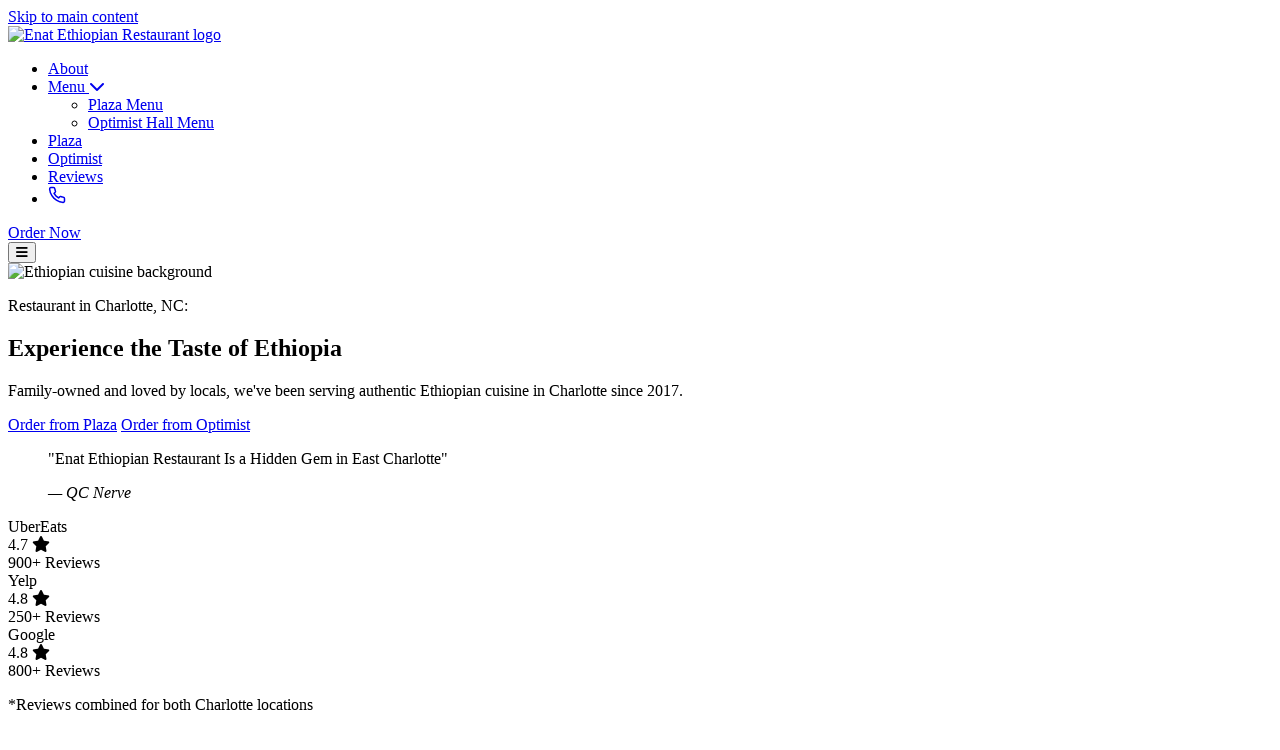

--- FILE ---
content_type: text/html; charset=utf-8
request_url: https://enatethiopianrestaurant.com/
body_size: 12661
content:
<!DOCTYPE html><html lang="en" data-astro-cid-sckkx6r4> <head><meta charset="UTF-8"><meta name="viewport" content="width=device-width, initial-scale=1.0"><title>Home - Enat Ethiopian Restaurant</title><!-- Meta tags --><meta name="description" content="Experience authentic Ethiopian cuisine at Enat Ethiopian Restaurant in Charlotte, NC. Visit our locations at The Plaza and Optimist Hall."><!-- Accessibility and security meta tags --><meta name="color-scheme" content="light dark"><meta http-equiv="X-UA-Compatible" content="IE=edge"><meta name="format-detection" content="telephone=yes"><!-- Open Graph / Social Media Tags --><meta property="og:title" content="Home - Enat Ethiopian Restaurant"><meta property="og:description" content="Experience authentic Ethiopian cuisine at Enat Ethiopian Restaurant in Charlotte, NC. Visit our locations at The Plaza and Optimist Hall."><meta property="og:type" content="website"><meta property="og:url" content="https://enatethiopianrestaurant.com/"><meta property="og:image" content="https://enatethiopianrestaurant.com/img/og-image.jpg"><!-- Twitter Card tags --><meta name="twitter:card" content="summary_large_image"><meta name="twitter:title" content="Home - Enat Ethiopian Restaurant"><meta name="twitter:description" content="Experience authentic Ethiopian cuisine at Enat Ethiopian Restaurant in Charlotte, NC. Visit our locations at The Plaza and Optimist Hall."><meta name="twitter:image" content="https://enatethiopianrestaurant.com/img/og-image.jpg"><!-- Canonical URL --><link rel="canonical" href="https://enatethiopianrestaurant.com/"><!-- Favicon and PWA --><link rel="icon" type="image/png" href="/favicon.png"><link rel="apple-touch-icon" href="/favicon.png"><link rel="manifest" href="/manifest.json"><meta name="theme-color" content="#C41C1C"><!-- DNS Prefetch and Preconnect for external resources --><link rel="dns-prefetch" href="https://fonts.googleapis.com"><link rel="dns-prefetch" href="https://fonts.gstatic.com"><link rel="dns-prefetch" href="https://cdnjs.cloudflare.com"><link rel="preconnect" href="https://fonts.googleapis.com" crossorigin><link rel="preconnect" href="https://fonts.gstatic.com" crossorigin><!-- Preload hero image with responsive hints --><link rel="preload" as="image" href="/img/bg2.webp" type="image/webp" fetchpriority="high" imagesrcset="/img/bg2.webp 1920w" imagesizes="100vw"><!-- Font loading strategy - only preload critical fonts --><link rel="preload" href="/fonts/Inter-SemiBold.woff2" as="font" type="font/woff2" crossorigin><link rel="preload" href="/fonts/Inter-Bold.woff2" as="font" type="font/woff2" crossorigin><!-- Critical inline styles and font declarations --><!-- Load non-critical font --><link rel="preload" href="/fonts/Inter-Regular.woff2" as="font" type="font/woff2" crossorigin><!-- Icon fonts - defer loading completely --><script type="module">window.addEventListener("load",function(){const e=document.querySelector(".hero-cta");e&&(e.style.opacity="1",e.style.transition="opacity 0.5s ease-in")});"serviceWorker"in navigator&&window.addEventListener("load",()=>{navigator.serviceWorker.register("/sw-optimize.js").catch(()=>{})});</script><!-- Critical JavaScript - Theme detection and Font Loading --><script>
    // Prevent FOUC with theme detection
    (function() {
      var theme = localStorage.getItem('theme') || 'system';
      if (theme === 'dark' || (theme === 'system' && window.matchMedia('(prefers-color-scheme: dark)').matches)) {
        document.documentElement.classList.add('dark-mode');
        document.documentElement.setAttribute('data-theme', 'dark');
      } else {
        document.documentElement.setAttribute('data-theme', 'light');
      }
    })();
    
    // Font loading detection
    if ('fonts' in document) {
      Promise.all([
        document.fonts.load('600 1em Inter'),
        document.fonts.load('700 1em Inter')
      ]).then(function() {
        document.documentElement.classList.add('fonts-loaded');
      });
    }
  </script><!-- Structured Data --><script type="application/ld+json">{"@context":"https://schema.org","@type":"Restaurant","name":"Enat Ethiopian Restaurant","description":"Experience the taste of Ethiopia in Charlotte, NC","url":"https://enatethiopianrestaurant.com","telephone":"(980) 237-0716","email":"info@enatethiopianrestaurant.com","address":[{"@type":"PostalAddress","streetAddress":"4450 The Plaza","addressLocality":"Charlotte","addressRegion":"NC","addressCountry":"US"},{"@type":"PostalAddress","streetAddress":"1115 N. Brevard St.","addressLocality":"Charlotte","addressRegion":"NC","addressCountry":"US"}],"openingHoursSpecification":[{"@type":"OpeningHoursSpecification","dayOfWeek":["Monday","Tuesday","Wednesday","Thursday","Sunday"],"opens":"11:00","closes":"21:00"},{"@type":"OpeningHoursSpecification","dayOfWeek":["Friday","Saturday"],"opens":"11:00","closes":"22:00"}],"servesCuisine":["Ethiopian","African"],"priceRange":"$$","acceptsReservations":"true","menu":"https://enatethiopianrestaurant.com/menu"}</script><!-- Plausible Analytics --><script defer data-domain="enatethiopianrestaurant.com" src="https://plausible.io/js/script.js"></script><!-- Global styles component will be loaded here --><!-- Additional head content --><style>.glossary-section[data-astro-cid-hvp4abcx]{padding:var(--spacing-20) 0;background:linear-gradient(to bottom,var(--color-gray-50),var(--color-white));position:relative;overflow:hidden}.glossary-section[data-astro-cid-hvp4abcx]:before{content:"";position:absolute;top:0;left:0;right:0;height:1px;background:linear-gradient(to right,transparent,var(--color-primary),transparent);opacity:.3}.glossary-header[data-astro-cid-hvp4abcx]{text-align:center;margin-bottom:var(--spacing-12)}.glossary-header[data-astro-cid-hvp4abcx] h2[data-astro-cid-hvp4abcx]{font-size:2.5rem;font-weight:700;color:var(--color-gray-900);margin-bottom:var(--spacing-4)}.glossary-subtitle[data-astro-cid-hvp4abcx]{font-size:1.125rem;color:var(--color-gray-600);max-width:600px;margin:0 auto}.glossary-grid[data-astro-cid-hvp4abcx]{display:grid;grid-template-columns:repeat(auto-fit,minmax(280px,1fr));gap:var(--spacing-6);max-width:1200px;margin:0 auto}.glossary-item[data-astro-cid-hvp4abcx]{background:var(--color-white);padding:var(--spacing-6);border-radius:var(--border-radius-lg);box-shadow:var(--shadow-sm);border:1px solid var(--color-gray-200);transition:all .3s ease;position:relative;overflow:hidden}.glossary-item[data-astro-cid-hvp4abcx]:before{content:"";position:absolute;top:0;left:0;width:4px;height:100%;background:var(--color-primary);transform:translate(-100%);transition:transform .3s ease}.glossary-item[data-astro-cid-hvp4abcx]:hover{box-shadow:var(--shadow-md);transform:translateY(-2px)}.glossary-item[data-astro-cid-hvp4abcx]:hover:before{transform:translate(0)}.glossary-item[data-astro-cid-hvp4abcx].special{background:linear-gradient(135deg,#c41c1c0d,#c41c1c05);border-color:#c41c1c33}.glossary-item[data-astro-cid-hvp4abcx] h3[data-astro-cid-hvp4abcx]{font-size:1.25rem;font-weight:700;color:var(--color-primary);margin-bottom:var(--spacing-2);display:flex;align-items:center;gap:var(--spacing-2)}.heart[data-astro-cid-hvp4abcx]{font-size:1.1rem;animation:heartbeat 2s ease-in-out infinite}.glossary-item[data-astro-cid-hvp4abcx] p[data-astro-cid-hvp4abcx]{color:var(--color-gray-700);line-height:1.6;margin:0;font-size:.95rem}@keyframes heartbeat{0%,to{transform:scale(1)}50%{transform:scale(1.1)}}@media (max-width: 768px){.glossary-section[data-astro-cid-hvp4abcx]{padding:var(--spacing-16) 0}.glossary-header[data-astro-cid-hvp4abcx] h2[data-astro-cid-hvp4abcx]{font-size:2rem}.glossary-grid[data-astro-cid-hvp4abcx]{grid-template-columns:1fr;gap:var(--spacing-4)}.glossary-item[data-astro-cid-hvp4abcx]{padding:var(--spacing-4)}.glossary-item[data-astro-cid-hvp4abcx] h3[data-astro-cid-hvp4abcx]{font-size:1.125rem}}@media (min-width: 769px) and (max-width: 1024px){.glossary-grid[data-astro-cid-hvp4abcx]{grid-template-columns:repeat(2,1fr)}}
</style>
<link rel="stylesheet" href="/_astro/optimist-hall.Brs8sLe7.css"></head> <body data-astro-cid-sckkx6r4> <!-- Skip link for accessibility --> <a href="#main" class="skip-link" data-astro-cid-sckkx6r4>Skip to main content</a> <!-- Header --> <header class="site-header" role="banner"> <div class="container"> <div class="header-inner"> <div class="logo"> <a href="/" aria-label="Enat Ethiopian Restaurant - Home"> <img src="/_astro/logo.DNWmc40c_8QCAA.webp" alt="Enat Ethiopian Restaurant logo" width="200" height="80" loading="lazy" decoding="async" class="site-logo"> </a> </div> <!-- Desktop Navigation --> <nav class="desktop-nav" aria-label="Main Navigation"> <ul class="nav-list"> <li><a href="/#mission">About</a></li> <li class="has-dropdown"> <a href="/#favorites" aria-haspopup="true" aria-expanded="false">Menu <i class="fas fa-chevron-down" aria-hidden="true"></i></a> <ul class="dropdown-menu" aria-label="Menu Options"> <li><a href="/locations/plaza#plaza-menu">Plaza Menu</a></li> <li><a href="/locations/optimist-hall#optimist-menu">Optimist Hall Menu</a></li> </ul> </li> <li><a href="/locations/plaza">Plaza</a></li> <li><a href="/locations/optimist-hall">Optimist</a></li> <li><a href="/#reviews">Reviews</a></li> <li><a href="tel:9802370716" class="phone-icon" aria-label="Call Plaza Location"> <svg xmlns="http://www.w3.org/2000/svg" width="18" height="18" viewBox="0 0 24 24" fill="none" stroke="currentColor" stroke-width="2" stroke-linecap="round" stroke-linejoin="round"> <path d="M22 16.92v3a2 2 0 0 1-2.18 2 19.79 19.79 0 0 1-8.63-3.07 19.5 19.5 0 0 1-6-6 19.79 19.79 0 0 1-3.07-8.67A2 2 0 0 1 4.11 2h3a2 2 0 0 1 2 1.72 12.84 12.84 0 0 0 .7 2.81 2 2 0 0 1-.45 2.11L8.09 9.91a16 16 0 0 0 6 6l1.27-1.27a2 2 0 0 1 2.11-.45 12.84 12.84 0 0 0 2.81.7A2 2 0 0 1 22 16.92z"></path> </svg> </a></li> </ul> <a href="${uberEatsLink}" target="_blank" rel="noopener noreferrer" class="cta-button">Order Now</a> </nav> <!-- Mobile Menu Toggle --> <button id="mobile-menu-button" class="mobile-menu-button" aria-expanded="false" aria-controls="mobile-menu"> <span class="sr-only">Menu</span> <i class="fas fa-bars" aria-hidden="true"></i> </button> </div> <!-- Mobile Navigation --> <div id="mobile-menu" class="mobile-menu" hidden> <nav aria-label="Mobile Navigation"> <ul class="mobile-nav-list"> <li><a href="/#mission">About</a></li> <li class="has-submenu"> <button class="submenu-toggle" aria-expanded="false">
Menu <i class="fas fa-chevron-down" aria-hidden="true"></i> </button> <ul class="submenu" hidden> <li><a href="/locations/plaza#plaza-menu">Plaza Menu</a></li> <li><a href="/locations/optimist-hall#optimist-menu">Optimist Hall Menu</a></li> </ul> </li> <li><a href="/locations/plaza">Plaza</a></li> <li><a href="/locations/optimist-hall">Optimist</a></li> <li><a href="/#reviews">Reviews</a></li>  <li><a href="tel:9802370716" class="phone-icon"> <svg xmlns="http://www.w3.org/2000/svg" width="18" height="18" viewBox="0 0 24 24" fill="none" stroke="currentColor" stroke-width="2" stroke-linecap="round" stroke-linejoin="round" style="display: inline-block; vertical-align: middle; margin-right: 0.25rem;"> <path d="M22 16.92v3a2 2 0 0 1-2.18 2 19.79 19.79 0 0 1-8.63-3.07 19.5 19.5 0 0 1-6-6 19.79 19.79 0 0 1-3.07-8.67A2 2 0 0 1 4.11 2h3a2 2 0 0 1 2 1.72 12.84 12.84 0 0 0 .7 2.81 2 2 0 0 1-.45 2.11L8.09 9.91a16 16 0 0 0 6 6l1.27-1.27a2 2 0 0 1 2.11-.45 12.84 12.84 0 0 0 2.81.7A2 2 0 0 1 22 16.92z"></path> </svg>
Call Plaza
</a></li> <li><a href="tel:9809384636" class="phone-icon"> <svg xmlns="http://www.w3.org/2000/svg" width="18" height="18" viewBox="0 0 24 24" fill="none" stroke="currentColor" stroke-width="2" stroke-linecap="round" stroke-linejoin="round" style="display: inline-block; vertical-align: middle; margin-right: 0.25rem;"> <path d="M22 16.92v3a2 2 0 0 1-2.18 2 19.79 19.79 0 0 1-8.63-3.07 19.5 19.5 0 0 1-6-6 19.79 19.79 0 0 1-3.07-8.67A2 2 0 0 1 4.11 2h3a2 2 0 0 1 2 1.72 12.84 12.84 0 0 0 .7 2.81 2 2 0 0 1-.45 2.11L8.09 9.91a16 16 0 0 0 6 6l1.27-1.27a2 2 0 0 1 2.11-.45 12.84 12.84 0 0 0 2.81.7A2 2 0 0 1 22 16.92z"></path> </svg>
Call Optimist
</a></li>  </ul> <div class="mobile-cta"> <a href="${uberEatsLink}" target="_blank" rel="noopener noreferrer" class="cta-button mobile">Order Now</a> </div> </nav> </div> </div> </header> <script type="module">const o=document.getElementById("mobile-menu-button"),r=document.getElementById("mobile-menu"),d=document.querySelector(".site-header");o&&r&&(o.addEventListener("click",function(){const t=o.getAttribute("aria-expanded")==="true"||!1;o.setAttribute("aria-expanded",String(!t)),r.hidden=t;const e=o.querySelector("i");e&&(t?(e.classList.remove("fa-times"),e.classList.add("fa-bars")):(e.classList.remove("fa-bars"),e.classList.add("fa-times")))}),r.querySelectorAll("a").forEach(t=>{t.addEventListener("click",()=>{o.setAttribute("aria-expanded","false"),r.hidden=!0;const e=o.querySelector("i");e&&(e.classList.remove("fa-times"),e.classList.add("fa-bars"))})}));function u(){(window.pageYOffset||document.documentElement.scrollTop)>50?d?.classList.add("scrolled"):d?.classList.remove("scrolled")}window.addEventListener("scroll",u,{passive:!0});function c(){const n=document.querySelectorAll("section[id]"),t=document.querySelectorAll(".nav-list a, .mobile-nav-list a");window.addEventListener("scroll",()=>{let e="";n.forEach(s=>{const i=s.offsetTop;s.clientHeight,scrollY>=i-100&&(e=s.getAttribute("id"))}),t.forEach(s=>{const i=s.getAttribute("href"),a=s.parentElement;i&&i.includes("#"+e)?a?.classList.add("active"):a?.classList.remove("active")})},{passive:!0})}document.readyState==="loading"?document.addEventListener("DOMContentLoaded",c):c();const l=document.querySelectorAll(".has-dropdown");l.forEach(n=>{const t=n.querySelector("a"),e=n.querySelector(".dropdown-menu");let s;t&&e&&(n.addEventListener("mouseenter",()=>{clearTimeout(s),t.setAttribute("aria-expanded","true"),e.style.display="block",setTimeout(()=>{e.classList.add("show")},10)}),n.addEventListener("mouseleave",()=>{s=setTimeout(()=>{t.setAttribute("aria-expanded","false"),e.classList.remove("show"),setTimeout(()=>{e.style.display="none"},300)},100)}),t.addEventListener("click",i=>{i.preventDefault();const a=t.getAttribute("aria-expanded")==="true";t.setAttribute("aria-expanded",String(!a)),a?(e.classList.remove("show"),setTimeout(()=>{e.style.display="none"},300)):(e.style.display="block",setTimeout(()=>{e.classList.add("show")},10))}))});const m=document.querySelectorAll(".submenu-toggle");m.forEach(n=>{const t=n.nextElementSibling,e=n.querySelector("i");n.addEventListener("click",()=>{const s=n.getAttribute("aria-expanded")==="true";n.setAttribute("aria-expanded",String(!s)),t&&(t.hidden=s,e&&(s?(e.classList.remove("fa-chevron-up"),e.classList.add("fa-chevron-down")):(e.classList.remove("fa-chevron-down"),e.classList.add("fa-chevron-up"))))})});document.addEventListener("click",n=>{n.target.closest(".has-dropdown")||l.forEach(t=>{const e=t.querySelector("a"),s=t.querySelector(".dropdown-menu");e&&s&&(e.setAttribute("aria-expanded","false"),s.classList.remove("show"),setTimeout(()=>{s.style.display="none"},300))})});</script> <!-- Main content --> <main id="main" tabindex="-1" data-astro-cid-sckkx6r4>  <section class="hero" id="hero"> <div class="hero-image-container"> <img src="/_astro/bg2.BHolfMpp_Z1qhknO.webp" alt="Ethiopian cuisine background" loading="eager" decoding="async" width="1920" height="1080" class="hero-image"> </div> <div class="container"> <div class="hero-content"> <p class="hero-primer">Restaurant in Charlotte, NC:</p> <h1>Experience the Taste of Ethiopia</h1> <p class="hero-description" id="hero-description">Family-owned and loved by locals, we've been serving authentic Ethiopian cuisine in Charlotte since 2017.</p> <div class="hero-cta"> <a href="/locations/plaza" class="btn btn-primary" target="_blank" rel="noopener noreferrer">Order from Plaza</a> <a href="/locations/optimist-hall" class="btn btn-secondary" target="_blank" rel="noopener noreferrer">Order from Optimist</a> </div> </div> </div> </section> <section id="featured-quote" class="page-section featured-quote"> <div class="container"> <blockquote class="big-quote"> <p>"Enat Ethiopian Restaurant Is a Hidden Gem in East Charlotte"</p> <cite>— QC Nerve</cite> </blockquote> <div class="review-stats"> <div class="review-platform"> <div class="platform-name">UberEats</div> <div class="rating"> <span>4.7</span> <i class="fas fa-star star" aria-hidden="true"></i> </div> <div class="review-count">900+ Reviews</div> </div> <div class="review-platform"> <div class="platform-name">Yelp</div> <div class="rating"> <span>4.8</span> <i class="fas fa-star star" aria-hidden="true"></i> </div> <div class="review-count">250+ Reviews</div> </div> <div class="review-platform"> <div class="platform-name">Google</div> <div class="rating"> <span>4.8</span> <i class="fas fa-star star" aria-hidden="true"></i> </div> <div class="review-count">800+ Reviews</div> </div> </div> <p class="locations-note">*Reviews combined for both Charlotte locations</p> </div> </section> <section id="locations" class="page-section bg-light"> <div class="container"> <h2>Our Locations</h2> <p>Visit us at either of our convenient Charlotte locations:</p> <div class="locations-grid"> <div class="location-card"> <div class="location-image"> <img src="/_astro/plaza.JKiCnLZ4_Z1Dvo4.webp" alt="Enat at The Plaza location" loading="lazy" width="600" height="400" decoding="async"> </div> <div class="location-info"> <h3>Enat at The Plaza</h3> <address>4450 The Plaza, Ste D, Charlotte, NC 28215</address> <p class="phone"> <a href="tel:9802370716">(980) 237-0716</a> </p> <div class="location-hours"> <p><strong>Hours:</strong></p> <ul class="hours-list"> <li><span>Monday:</span> 11:30 AM - 9:00 PM</li> <li><span>Tuesday:</span> 11:30 AM - 9:00 PM</li> <li><span>Wednesday:</span> 11:30 AM - 9:00 PM</li> <li><span>Thursday:</span> 11:30 AM - 9:00 PM</li> <li><span>Friday:</span> 11:30 AM - 9:00 PM</li> <li><span>Saturday:</span> 11:30 AM - 9:00 PM</li> <li><span>Sunday:</span> Closed</li> </ul> </div> <div class="location-cta"> <a href="/locations/plaza" class="view-location">View Location Details →</a> </div> </div> </div><div class="location-card"> <div class="location-image"> <img src="/_astro/optimist.BE7KfV8l_1oI52M.webp" alt="Enat at Optimist Hall location" loading="lazy" width="600" height="400" decoding="async"> </div> <div class="location-info"> <h3>Enat at Optimist Hall</h3> <address>1115 N. Brevard St., Charlotte, NC 28206</address> <p class="phone"> <a href="tel:9809384636">(980) 938-4636</a> </p> <div class="location-hours"> <p><strong>Hours:</strong></p> <ul class="hours-list"> <li><span>Monday:</span> 11:00 AM - 9:00 PM</li> <li><span>Tuesday:</span> 11:00 AM - 9:00 PM</li> <li><span>Wednesday:</span> 11:00 AM - 9:00 PM</li> <li><span>Thursday:</span> 11:00 AM - 9:00 PM</li> <li><span>Friday:</span> 11:00 AM - 10:00 PM</li> <li><span>Saturday:</span> 11:00 AM - 10:00 PM</li> <li><span>Sunday:</span> 11:00 AM - 9:00 PM</li> </ul> </div> <div class="location-cta"> <a href="/locations/optimist-hall" class="view-location">View Location Details →</a> </div> </div> </div> </div> </div> </section>  <section id="favorites" class="page-section favorites-section bg-light"> <div class="container"> <h2>Customer Favorites</h2> <p>Discover the dishes our customers can't stop raving about</p> <div class="favorites-collage"> <div class="collage-item large"> <picture> <source srcset="/_astro/favorite_1.C9nwJV6q_1AJJsU.avif 300w, /_astro/favorite_1.C9nwJV6q_Z2psGro.avif 600w, /_astro/favorite_1.C9nwJV6q_14Nk6b.avif 800w" type="image/avif" sizes="(max-width: 768px) 100vw, (max-width: 1200px) 50vw, 600px"><source srcset="/_astro/favorite_1.C9nwJV6q_1j8Ckz.webp 300w, /_astro/favorite_1.C9nwJV6q_2n7kec.webp 600w, /_astro/favorite_1.C9nwJV6q_MccWP.webp 800w" type="image/webp" sizes="(max-width: 768px) 100vw, (max-width: 1200px) 50vw, 600px">  <img src="/_astro/favorite_1.C9nwJV6q_Z1AQfsQ.png" srcset="/_astro/favorite_1.C9nwJV6q_ZBuAhs.png 300w, /_astro/favorite_1.C9nwJV6q_rt6Ba.png 600w, /_astro/favorite_1.C9nwJV6q_Z18r0Ec.png 800w" alt="Customer favorite dish" loading="lazy" sizes="(max-width: 768px) 100vw, (max-width: 1200px) 50vw, 600px" width="1200" height="800" decoding="async" class="dish-image"> </picture> </div> <div class="collage-item tall"> <picture> <source srcset="/_astro/favorite_2.Bl_1-2qW_ZuVyzP.avif 200w, /_astro/favorite_2.Bl_1-2qW_28Wfz9.avif 300w, /_astro/favorite_2.Bl_1-2qW_ral3Y.avif 400w" type="image/avif" sizes="(max-width: 768px) 50vw, (max-width: 1200px) 30vw, 300px"><source srcset="/_astro/favorite_2.Bl_1-2qW_ZMxFIb.webp 200w, /_astro/favorite_2.Bl_1-2qW_1Ql8qN.webp 300w, /_astro/favorite_2.Bl_1-2qW_9ydUD.webp 400w" type="image/webp" sizes="(max-width: 768px) 50vw, (max-width: 1200px) 30vw, 300px">  <img src="/_astro/favorite_2.Bl_1-2qW_T7es.png" srcset="/_astro/favorite_2.Bl_1-2qW_2m0esI.png 200w, /_astro/favorite_2.Bl_1-2qW_Z4i5be.png 300w, /_astro/favorite_2.Bl_1-2qW_Z1L4YGo.png 400w" alt="Customer favorite dish" loading="lazy" sizes="(max-width: 768px) 50vw, (max-width: 1200px) 30vw, 300px" width="1200" height="800" decoding="async" class="dish-image"> </picture> </div> <div class="collage-item wide"> <picture> <source srcset="/_astro/favorite_3.BM1ersvc_Z25bUa0.avif 300w, /_astro/favorite_3.BM1ersvc_27AgnL.avif 500w, /_astro/favorite_3.BM1ersvc_Kgpsg.avif 700w" type="image/avif" sizes="(max-width: 768px) 100vw, (max-width: 1200px) 60vw, 500px"><source srcset="/_astro/favorite_3.BM1ersvc_ZQEfKN.webp 300w, /_astro/favorite_3.BM1ersvc_Z1J4d1X.webp 500w, /_astro/favorite_3.BM1ersvc_Z22IcM7.webp 700w" type="image/webp" sizes="(max-width: 768px) 100vw, (max-width: 1200px) 60vw, 500px">  <img src="/_astro/favorite_3.BM1ersvc_ZIj2AA.png" srcset="/_astro/favorite_3.BM1ersvc_mMxIo.png 300w, /_astro/favorite_3.BM1ersvc_ZuBowL.png 500w, /_astro/favorite_3.BM1ersvc_H0UOr.png 700w" alt="Customer favorite dish" loading="lazy" sizes="(max-width: 768px) 100vw, (max-width: 1200px) 60vw, 500px" width="1200" height="1800" decoding="async" class="dish-image"> </picture> </div> <div class="collage-item square"> <picture> <source srcset="/_astro/favorite_4.DGrsvbd__Z5xUsr.avif 200w, /_astro/favorite_4.DGrsvbd__Z2rRvid.avif 350w, /_astro/favorite_4.DGrsvbd__XpLqb.avif 500w" type="image/avif" sizes="(max-width: 768px) 50vw, (max-width: 1200px) 40vw, 350px"><source srcset="/_astro/favorite_4.DGrsvbd__Zna2AM.webp 200w, /_astro/favorite_4.DGrsvbd__2kHvnn.webp 350w, /_astro/favorite_4.DGrsvbd__FNEhP.webp 500w" type="image/webp" sizes="(max-width: 768px) 50vw, (max-width: 1200px) 40vw, 350px">  <img src="/_astro/favorite_4.DGrsvbd__Z2kFqs9.png" srcset="/_astro/favorite_4.DGrsvbd__Z2iNgdO.png 200w, /_astro/favorite_4.DGrsvbd__p4hKl.png 350w, /_astro/favorite_4.DGrsvbd__Z1eOykc.png 500w" alt="Customer favorite dish" loading="lazy" sizes="(max-width: 768px) 50vw, (max-width: 1200px) 40vw, 350px" width="1200" height="800" decoding="async" class="dish-image"> </picture> </div> <div class="collage-item medium"> <picture> <source srcset="/_astro/favorite_5.B0SntFpO_Z23dNso.avif 250w, /_astro/favorite_5.B0SntFpO_1n4tg0.avif 400w, /_astro/favorite_5.B0SntFpO_ZVm399.avif 600w" type="image/avif" sizes="(max-width: 768px) 80vw, (max-width: 1200px) 50vw, 400px"><source srcset="/_astro/favorite_5.B0SntFpO_Z2kOUAJ.webp 250w, /_astro/favorite_5.B0SntFpO_15sm7E.webp 400w, /_astro/favorite_5.B0SntFpO_Z1dXahu.webp 600w" type="image/webp" sizes="(max-width: 768px) 80vw, (max-width: 1200px) 50vw, 400px">  <img src="/_astro/favorite_5.B0SntFpO_Z1zgzyD.png" srcset="/_astro/favorite_5.B0SntFpO_NHYAa.png 250w, /_astro/favorite_5.B0SntFpO_ZPaQun.png 400w, /_astro/favorite_5.B0SntFpO_1UzJTp.png 600w" alt="Customer favorite dish" loading="lazy" sizes="(max-width: 768px) 80vw, (max-width: 1200px) 50vw, 400px" width="1200" height="800" decoding="async" class="dish-image"> </picture> </div> <div class="collage-item vertical"> <picture> <source srcset="/_astro/favorite_6.B9Nkj7Gh_15yEEo.avif 200w, /_astro/favorite_6.B9Nkj7Gh_UJaPT.avif 300w, /_astro/favorite_6.B9Nkj7Gh_Z2tiVfO.avif 400w" type="image/avif" sizes="(max-width: 768px) 40vw, (max-width: 1200px) 25vw, 300px"><source srcset="/_astro/favorite_6.B9Nkj7Gh_MWxw3.webp 200w, /_astro/favorite_6.B9Nkj7Gh_D83Hy.webp 300w, /_astro/favorite_6.B9Nkj7Gh_2jh5pL.webp 400w" type="image/webp" sizes="(max-width: 768px) 40vw, (max-width: 1200px) 25vw, 300px">  <img src="/_astro/favorite_6.B9Nkj7Gh_ZrLtkU.png" srcset="/_astro/favorite_6.B9Nkj7Gh_Z17FF5Y.png 200w, /_astro/favorite_6.B9Nkj7Gh_Z1hv9Tt.png 300w, /_astro/favorite_6.B9Nkj7Gh_nCQMJ.png 400w" alt="Customer favorite dish" loading="lazy" sizes="(max-width: 768px) 40vw, (max-width: 1200px) 25vw, 300px" width="800" height="1200" decoding="async" class="dish-image"> </picture> </div> </div> </div> </section> <section id="reviews" class="page-section review-wall"> <div class="container"> <div class="section-heading"> <h2>What Our Customers Say</h2> <p>Read what customers are saying about their experiences at Enat Ethiopian Restaurant</p> </div> <div class="reviews-grid" id="reviews-container"> <div class="review-card"> <div class="review-header"> <img src="https://s3-media0.fl.yelpcdn.com/photo/7GamSURN2LQVrllHHkPTkQ/180s.jpg" alt="Ashley F." class="reviewer-photo" referrerpolicy="no-referrer"> <div class="reviewer-info"> <h3 class="reviewer-name">Ashley F.</h3> <div class="review-meta"> <span class="reviewer-location">Charlotte, NC</span> </div> <div class="review-stars"> <i class="fas fa-star"></i><i class="fas fa-star"></i><i class="fas fa-star"></i><i class="fas fa-star"></i><i class="fas fa-star"></i> </div> </div> </div> <div class="review-text-container"> <p class="review-text">I visit OH often to work, it&#39;s the best place to work. So many food and drink options. But when the news broke about Enat opening a stall in OH I could not wait to finally check them out.

This was my 1st time so thank you so much to the young lady who helped me with the menu and what to order. I ordered the derek-style lamb tibs that comes cooked with fresh diced onions, tomatoes, garlic and jalapeno peppers. My two sides were the tikel gomen (which is cabbage and carrots cooked with onions, garlic) and gomen (which is chopped collard greens sautéed with onions and garlic)......

And WOW WOW WOW!!!!! This food was so amazing. The flavor literally slapped me in the mouth. I was in heaven. I loved the derek-style lamb tibs the most. There were crispy, seasoned and cooked to perfect. The sides went deliciously with the lamb tibs. I also really loved the injera that came with my meal (which is a soft, spongy, thin bread).

SOOOOOO SOOOOO good. As if it needed to be any harder to decide where to eat in Optimist Hall! LOL, I now have a sure fire go to every time! 

If you haven&#39;t had Enat yet, you gotta check them out ASAP. I can&#39;t wait to go back.</p> </div> </div><div class="review-card"> <div class="review-header"> <img src="https://s3-media0.fl.yelpcdn.com/photo/lvFE4vjcrYq5pmS0a8lmxQ/180s.jpg" alt="Karla F." class="reviewer-photo" referrerpolicy="no-referrer"> <div class="reviewer-info"> <h3 class="reviewer-name">Karla F.</h3> <div class="review-meta"> <span class="reviewer-location">Augusta, GA</span> </div> <div class="review-stars"> <i class="fas fa-star"></i><i class="fas fa-star"></i><i class="fas fa-star"></i><i class="fas fa-star"></i><i class="fas fa-star"></i> </div> </div> </div> <div class="review-text-container"> <p class="review-text">Did you know that some of the best Ethiopian food in this country is right here in Charlotte? Well, now you do. I&#39;ve only had Ethiopian food in other big cities like NYC, Austin, Philly, and the DC area, which in and of itself is a bastion of ethnic food. Charlotte is getting there but in a sea of burgers, pizzas, and tacos, Enat is a shining beacon. 

The Good: y&#39;all, the food is incredible. The best Ethiopian I&#39;ve personally had. We weren&#39;t sure what to order but the very nice guy at the register suggested the Meat Platter, served family-style for 3-4 people. There were 3 of us and it was a bit too much so it&#39;s probably perfect for 4. My parents are so hard to please but we all couldn&#39;t stop raving about everything. We got the Sambusa app, and on the platter: Awaze chicken, Lamb tibs, Derek-style beef tibs, Gomen, Miser, and Shiro and I highly recommend all of it. We met the owner, who was incredibly sweet, and told us how her mom makes the injera and the pictures of her mom making it displayed around their stall. I also love that there are two reserved booths for their customers (because we know hunting for a spot at OH can be challenging). 

The Meh: nothing!

The Bad: nothing!

If you&#39;re looking for an authentic, unique experience, I can&#39;t recommend Enat enough. Service with a smile and amazing food...you can tell they&#39;re passionate about what they&#39;re doing because it REALLY comes out in their food and how they interact with customers. It&#39;s only been a week but I already can&#39;t wait to go back!</p> </div> </div><div class="review-card"> <div class="review-header"> <img src="https://s3-media0.fl.yelpcdn.com/photo/-mfiJS-obVFrxo6Sq9679A/180s.jpg" alt="Jacqueline T." class="reviewer-photo" referrerpolicy="no-referrer"> <div class="reviewer-info"> <h3 class="reviewer-name">Jacqueline T.</h3> <div class="review-meta"> <span class="reviewer-location">Denver, CO</span> </div> <div class="review-stars"> <i class="fas fa-star"></i><i class="fas fa-star"></i><i class="fas fa-star"></i><i class="fas fa-star"></i><i class="fas fa-star"></i> </div> </div> </div> <div class="review-text-container"> <p class="review-text">I found out about this place from the Yelp Charlotte top 100 list. This was my second time having Ethiopian food. 

We started with Sambusas and got beef, chicken, and lentil. These are one of my favorite things at Ethiopian restaurants. The beef were my favorite followed by lentil. 

For entrees we got the vegan combo plate along with the Derek Tibs with lamb. The vegan combo was essentially all of the sides. It was quite tasty. My favorite thing was definitely the Derek Tibs though. I hadn&#39;t had this before and it was delicious. 

It&#39;s customary not to eat with utensils and instead use the injira (spongy bread) to eat with. Be prepared to get a little messy. 

I love Ethiopian food and this place was no exception.</p> </div> </div><div class="review-card"> <div class="review-header"> <img src="https://s3-media0.fl.yelpcdn.com/photo/sL8gOk_AcwrOdWQshXsyLw/180s.jpg" alt="Jackie L." class="reviewer-photo" referrerpolicy="no-referrer"> <div class="reviewer-info"> <h3 class="reviewer-name">Jackie L.</h3> <div class="review-meta"> <span class="reviewer-location">Charlotte, NC</span> </div> <div class="review-stars"> <i class="fas fa-star"></i><i class="fas fa-star"></i><i class="fas fa-star"></i><i class="fas fa-star"></i><i class="fas fa-star"></i> </div> </div> </div> <div class="review-text-container"> <p class="review-text">I love optimist hall, they have such a variety of restaurants. Enat was such great place to try! I love trying new and different foods. I thought their veggie plate was very good and filling. It reminded me a bit of Indian cuisine. Overall I had a great experience and I&#39;d be excited to try another plate of something ethiopian.</p> </div> </div><div class="review-card"> <div class="review-header"> <img src="https://s3-media0.fl.yelpcdn.com/photo/NwreijyIN2iQkYwDCDSp8w/180s.jpg" alt="Latonya P." class="reviewer-photo" referrerpolicy="no-referrer"> <div class="reviewer-info"> <h3 class="reviewer-name">Latonya P.</h3> <div class="review-meta"> <span class="reviewer-location">Charlotte, NC</span> </div> <div class="review-stars"> <i class="fas fa-star"></i><i class="fas fa-star"></i><i class="fas fa-star"></i><i class="fas fa-star"></i><i class="fas fa-star"></i> </div> </div> </div> <div class="review-text-container"> <p class="review-text">Wish this place wasn&#39;t so far of a drive or in would definitely be in my regular weekly rotation.  LOL  But we will find ourselves here often enough I am sure. 

Small and cozy run by family - you feel welcomed right from the start.  The waitstaff is patient with newbies and explain the menu so you feel comfy with how or what to order.  They even have a glossary right on their menu.  :)  

I tried to vegetarian sampler platter and you CANNOT go wrong here folks - you get to sample every vegetarian item they offer and honestly it was all good. There were 12 different dishes to taste and it was more than plenty to share.  I liked all the lentil dishes (the cold one was my least favorite) and the collard greens were full of flavor as were the cabbage and green beans (they were my hubbies fave) - the hubster added the lamb dibs and man were they tasty too.  Little chunks of grilled lamb in spices with peppers and onions.  Even the spicier dishes were not offensively spicy but just the right amount of heat to make it interesting but you can still taste the actual flavor of what you are eating. 

While the spongy bread has no flavor it is used as your fork or spoon to scoop up all the goodness on your plate.  Get ready for your hands to get a little messy but in a good way.  

They have hand sanitizer right on the tables for your convenience. 

The place was clean (including the bathrooms) - tastefully decorated with traditional Ethiopian artwork and the staff amazingly friendly and attentive to their valued guests.</p> </div> </div><div class="review-card"> <div class="review-header"> <img src="https://s3-media0.fl.yelpcdn.com/photo/iBzjqK8SKHBzFmfQ5TC8Vg/180s.jpg" alt="Annie H." class="reviewer-photo" referrerpolicy="no-referrer"> <div class="reviewer-info"> <h3 class="reviewer-name">Annie H.</h3> <div class="review-meta"> <span class="reviewer-location">Martinez, GA</span> </div> <div class="review-stars"> <i class="fas fa-star"></i><i class="fas fa-star"></i><i class="fas fa-star"></i><i class="fas fa-star"></i><i class="fas fa-star"></i> </div> </div> </div> <div class="review-text-container"> <p class="review-text">I love this place their food is flavorful and what I would expect of an ethiopian restaurant. Their service is quick and we were able to get our food within 20 minutes. We also got refills of our water regularly. It&#39;s a small hole in the wall that gets pretty busy. One kid waiting for their take out was craving their samosas. I loved their lentil samosa and Misir wat. Their shiro comes in the pot and you have to pour it onto the enjera. I thoroughly enjoyed everything and I would definitely recommend going to others.</p> </div> </div><div class="review-card"> <div class="review-header"> <img src="https://s3-media0.fl.yelpcdn.com/photo/CHV0WK7rMvZsOxLsAEf2MQ/180s.jpg" alt="H B." class="reviewer-photo" referrerpolicy="no-referrer"> <div class="reviewer-info"> <h3 class="reviewer-name">H B.</h3> <div class="review-meta"> <span class="reviewer-location">Charlotte, NC</span> </div> <div class="review-stars"> <i class="fas fa-star"></i><i class="fas fa-star"></i><i class="fas fa-star"></i><i class="fas fa-star"></i><i class="fas fa-star"></i> </div> </div> </div> <div class="review-text-container"> <p class="review-text">I was immensely impressed and satisfied with the food and services at this restaurant. Their fish tibs is one of my favorite. It&#39;s cooked perfectly and goes well with their rice as well as enjera. Definitely a must try.</p> </div> </div><div class="review-card"> <div class="review-header"> <div class="reviewer-photo-placeholder"><i class="fas fa-user"></i></div> <div class="reviewer-info"> <h3 class="reviewer-name">David T.</h3> <div class="review-meta"> <span class="reviewer-location">Haverford, PA</span> </div> <div class="review-stars"> <i class="fas fa-star"></i><i class="fas fa-star"></i><i class="fas fa-star"></i><i class="fas fa-star"></i><i class="fas fa-star"></i> </div> </div> </div> <div class="review-text-container"> <p class="review-text">I have been to a number of Ethiopian restaurants in Charlotte and prior to coming to Enat, I was ready to give up on the cuisine.  This place is, by far, the best Ethiopian food that I have tried. 

The space is very small and unassuming, but clean and neatly decorated.  It is in a little shopping complex off of Plaza.  The menu is smallish, but in a nice touch they give definitions of many of the Ethiopian terms.  There is a cooler in the front with juice, water, and sodas  - no alcohol is sold.

It seemed like the person serving us was an owner/manager as she knew everything about the food and even the Armhaic letters on the wall.  The service was quick as the restaurant was empty when we arrived.

My wife had Kifto 360 which was some sort of spiced meat patty with cream cheese pressed between two tortillas and sliced like a pie.  She absolutely loved it.

As a main dish I had the lamb nibs, while my wife had the vegetarian platter.  Everything came out on one plate, with a side dish of rolled up enjera (slightly sour, spongy bread that you use to pick up the food in lieu of utensils.)  The lamb nibs were excellent and I liked the green beans and cabbage and carrots as well from the vegetarian platter.  The vegetarian platter had 8 different combos so it is great to sample from. Everything was just a touch spicy which was great.

The prices were not super cheap, but very reasonable both for the quality and quantity of food that we got. I would definitely go back.</p> </div> </div><div class="review-card"> <div class="review-header"> <img src="https://s3-media0.fl.yelpcdn.com/photo/EiCZUl5C6OPAJ2UhSuYMYw/180s.jpg" alt="Cynthia G." class="reviewer-photo" referrerpolicy="no-referrer"> <div class="reviewer-info"> <h3 class="reviewer-name">Cynthia G.</h3> <div class="review-meta"> <span class="reviewer-location">Charlotte, NC</span> </div> <div class="review-stars"> <i class="fas fa-star"></i><i class="fas fa-star"></i><i class="fas fa-star"></i><i class="fas fa-star"></i><i class="fas fa-star"></i> </div> </div> </div> <div class="review-text-container"> <p class="review-text">It was cold and I was lazy so I got food from Enat delivered via Postmates. It came fast and everything was at the right temp and delicious. Since it was my first order I tried a few things -- awaze lamb tibs, with fasolia (green beans and carrots) and the beet and potato side added on. Plus some extra injera, because who doesn&#39;t need extra injera?  That&#39;s definitely enough for two full on meals so don&#39;t get carried away with your order unless you like leftovers. The awaze tibs was super flavorful and spicy but not overpowering. The beet and potato was really good -- I&#39;ve never seen that dish at an Ethiopian place before but it is my new favorite. The injera was springy and fresh, probably some of the best I&#39;ve had in this town. Only complaint is that the container let the ater mix completely with the awaze tibs because the delivery person didn&#39;t keep it flat, but it was delicious anyway. I can only imagine it will be much better right out of the kitchen.</p> </div> </div> </div> </div> </section> <section id="mission" class="page-section mission-section"> <div class="container"> <div class="mission-content"> <div class="mission-image"> <img src="/_astro/feature.CIxxngui_9tkLP.webp" alt="Authentic Ethiopian cuisine at Enat Restaurant" loading="lazy" decoding="async" width="800" height="600" class="rounded-image"> </div> <div class="mission-text"> <h2>Our Mission</h2> <p>At Enat Ethiopian Restaurant, we are dedicated to elevating the status and awareness of Ethiopian cuisine by fusing modern creativity with authentic delicious taste. The only thing better than our food is our impeccable service, through which we demonstrate warmth, professionalism, and integrity. Our main goal is to have you excited about coming back.</p> </div> </div> <div class="guarantee-card mission-guarantee"> <div class="guarantee-icon"> <i class="fas fa-award" aria-hidden="true"></i> </div> <div class="guarantee-content"> <h3 class="guarantee-title">Our Fresh & Authentic Guarantee</h3> <p class="guarantee-intro">If you don't absolutely love your meal, we'll make it right or it's on us. That's our Fresh & Authentic Guarantee.</p> </div> </div> </div> </section> <section id="cta" class="page-section cta-section"> <div class="container"> <div class="cta-content"> <h2>Ready to Experience Ethiopian Cuisine?</h2> <p>Join us for a memorable dining experience at Enat Ethiopian Restaurant.</p> <div class="cta-buttons"> <a href="/locations/plaza" target="_blank" rel="noopener noreferrer" class="btn btn-black">
Order from Plaza
</a> <a href="/locations/optimist-hall" target="_blank" rel="noopener noreferrer" class="btn btn-secondary">
Order from Optimist
</a> </div> </div> </div> </section> <section class="glossary-section" id="glossary" data-astro-cid-hvp4abcx> <div class="container" data-astro-cid-hvp4abcx> <div class="glossary-header" data-astro-cid-hvp4abcx> <h2 data-astro-cid-hvp4abcx>Ethiopian Food Glossary</h2> <p class="glossary-subtitle" data-astro-cid-hvp4abcx>Learn the meaning behind our authentic Ethiopian dishes and ingredients</p> </div> <div class="glossary-grid" data-astro-cid-hvp4abcx> <div class="glossary-item" data-astro-cid-hvp4abcx> <h3 data-astro-cid-hvp4abcx>Ater</h3> <p data-astro-cid-hvp4abcx>Mild yellow split peas prepared with onions, garlic and a touch of special spices</p> </div> <div class="glossary-item" data-astro-cid-hvp4abcx> <h3 data-astro-cid-hvp4abcx>Awaze</h3> <p data-astro-cid-hvp4abcx>Spicy chili paste</p> </div> <div class="glossary-item special" data-astro-cid-hvp4abcx> <h3 data-astro-cid-hvp4abcx>Enat <span class="heart" data-astro-cid-hvp4abcx>❤️</span></h3> <p data-astro-cid-hvp4abcx>Mother</p> </div> <div class="glossary-item" data-astro-cid-hvp4abcx> <h3 data-astro-cid-hvp4abcx>Injera</h3> <p data-astro-cid-hvp4abcx>Soft, spongy, thin bread with a slightly sour taste and tiny holes throughout, used as a utensil to grab up your grub</p> </div> <div class="glossary-item" data-astro-cid-hvp4abcx> <h3 data-astro-cid-hvp4abcx>Goden</h3> <p data-astro-cid-hvp4abcx>Beef short ribs</p> </div> <div class="glossary-item" data-astro-cid-hvp4abcx> <h3 data-astro-cid-hvp4abcx>Fosolia</h3> <p data-astro-cid-hvp4abcx>String beans and carrots sautéed in vegetable oil with garlic, caramelized onions, and Enat's spices</p> </div> <div class="glossary-item" data-astro-cid-hvp4abcx> <h3 data-astro-cid-hvp4abcx>Gomen</h3> <p data-astro-cid-hvp4abcx>Chopped collard greens sautéed with onions and garlic</p> </div> <div class="glossary-item" data-astro-cid-hvp4abcx> <h3 data-astro-cid-hvp4abcx>Miser</h3> <p data-astro-cid-hvp4abcx>Red split lentil stew cooked in a spicy berbere sauce, onions and garlic</p> </div> <div class="glossary-item" data-astro-cid-hvp4abcx> <h3 data-astro-cid-hvp4abcx>Mitmita</h3> <p data-astro-cid-hvp4abcx>Chili powder made with traditional spices</p> </div> <div class="glossary-item" data-astro-cid-hvp4abcx> <h3 data-astro-cid-hvp4abcx>Shiro</h3> <p data-astro-cid-hvp4abcx>Ground chickpeas slow cooked into a creamy stew</p> </div> <div class="glossary-item" data-astro-cid-hvp4abcx> <h3 data-astro-cid-hvp4abcx>Sinafitch</h3> <p data-astro-cid-hvp4abcx>Ethiopian spicy mustard sauce</p> </div> <div class="glossary-item" data-astro-cid-hvp4abcx> <h3 data-astro-cid-hvp4abcx>Tikel Gomen</h3> <p data-astro-cid-hvp4abcx>Cabbage and carrots cooked with onions and garlic</p> </div> </div> </div> </section>   </main> <!-- Footer --> <footer class="site-footer" role="contentinfo" id="contact"> <div class="container"> <div class="footer-grid"> <div class="footer-about"> <div class="site-name">Enat Ethiopian Restaurant</div> <p>Experience the taste of Ethiopia in Charlotte, NC</p> <div class="social-links"> <a href="https://www.facebook.com/enatcharlotte/" target="_blank" aria-label="Visit our Facebook page" class="social-link"> <i class="fab fa-facebook" aria-hidden="true"></i> </a> <a href="https://www.instagram.com/enatcharlotte/?hl=en" target="_blank" aria-label="Visit our Instagram page" class="social-link"> <i class="fab fa-instagram" aria-hidden="true"></i> </a> <a href="https://www.yelp.com/biz/enat-ethiopian-restaurant-charlotte-2" target="_blank" aria-label="Visit our Yelp page" class="social-link"> <i class="fab fa-yelp" aria-hidden="true"></i> </a> </div> </div> <div class="footer-locations"> <h2 class="footer-heading">Our Locations</h2> <div class="footer-locations-grid"> <div class="footer-location"> <h3>Enat at The Plaza</h3> <address>4450 The Plaza, Ste D, Charlotte, NC 28215</address> <a href="tel:9802370716" class="footer-contact-link"> <i class="fas fa-phone-alt" aria-hidden="true"></i> <span>(980) 237-0716</span> </a> </div><div class="footer-location"> <h3>Enat at Optimist Hall</h3> <address>1115 N. Brevard St., Charlotte, NC 28206</address> <a href="tel:9809384636" class="footer-contact-link"> <i class="fas fa-phone-alt" aria-hidden="true"></i> <span>(980) 938-4636</span> </a> </div> </div> </div> <div class="footer-contact"> <h2 class="footer-heading">Contact Us</h2> <ul class="footer-contact-list"> <li> <a href="/cdn-cgi/l/email-protection#a0c9cec6cfe0c5cec1d4c5d4c8c9cfd0c9c1ced2c5d3d4c1d5d2c1ced48ec3cfcd" class="footer-contact-link"> <i class="fas fa-envelope" aria-hidden="true"></i> <span><span class="__cf_email__" data-cfemail="87eee9e1e8c7e2e9e6f3e2f3efeee8f7eee6e9f5e2f4f3e6f2f5e6e9f3a9e4e8ea">[email&#160;protected]</span></span> </a> </li> <li class="hours-summary"> <i class="fas fa-clock" aria-hidden="true"></i> <span>Hours vary by location</span> </li> </ul> </div> <nav class="footer-nav" aria-label="Footer Navigation"> <h2 class="footer-heading">Quick Links</h2> <ul class="footer-nav-list"> <li><a href="/#mission" class="footer-nav-link">About</a></li> <li><a href="/#locations" class="footer-nav-link">Locations</a></li> <li><a href="/#reviews" class="footer-nav-link">Reviews</a></li> <li><a href="/accessibility-statement" class="footer-nav-link">Accessibility</a></li> <li><a href="/privacy-policy" class="footer-nav-link">Privacy Policy</a></li> </ul> </nav> </div> <div class="footer-bottom"> <p>&copy; 2025 Enat Ethiopian Restaurant. All rights reserved.</p> </div> </div> </footer> <!-- Critical JavaScript - minimal inline script for hero animations --> <script data-cfasync="false" src="/cdn-cgi/scripts/5c5dd728/cloudflare-static/email-decode.min.js"></script><script type="module">window.addEventListener("load",function(){setTimeout(function(){var e=document.createElement("link");e.rel="stylesheet",e.href="https://cdnjs.cloudflare.com/ajax/libs/font-awesome/6.4.2/css/all.min.css",document.head.appendChild(e)},2e3)});</script> <!-- Minimal JavaScript --> <script src="/js/main.js" defer></script> <!-- Aria live region for dynamic announcements --> <div class="sr-only" aria-live="polite" id="a11y-announcer" data-astro-cid-sckkx6r4></div>  <!-- Load global styles after initial render -->  <script defer src="https://static.cloudflareinsights.com/beacon.min.js/vcd15cbe7772f49c399c6a5babf22c1241717689176015" integrity="sha512-ZpsOmlRQV6y907TI0dKBHq9Md29nnaEIPlkf84rnaERnq6zvWvPUqr2ft8M1aS28oN72PdrCzSjY4U6VaAw1EQ==" data-cf-beacon='{"version":"2024.11.0","token":"d35f9e96fef847de873621b9299b3ba1","r":1,"server_timing":{"name":{"cfCacheStatus":true,"cfEdge":true,"cfExtPri":true,"cfL4":true,"cfOrigin":true,"cfSpeedBrain":true},"location_startswith":null}}' crossorigin="anonymous"></script>
</body></html>

--- FILE ---
content_type: application/javascript
request_url: https://enatethiopianrestaurant.com/js/main.js
body_size: -67
content:
/**
 * Minimal JavaScript for Enat Ethiopian Restaurant
 */

// DOM Ready
document.addEventListener('DOMContentLoaded', function() {
  initSmoothScrolling();
});

/**
 * Smooth Scrolling for Navigation Links
 */
function initSmoothScrolling() {
  const navLinks = document.querySelectorAll('a[href^="#"]');
  
  navLinks.forEach(link => {
    link.addEventListener('click', function(e) {
      const targetId = this.getAttribute('href');
      
      // Skip if it's just "#"
      if (targetId === '#') return;
      
      const targetElement = document.querySelector(targetId);
      
      if (targetElement) {
        e.preventDefault();
        
        // Offset for fixed header
        const headerHeight = 80;
        const targetPosition = targetElement.getBoundingClientRect().top + window.pageYOffset - headerHeight;
        
        window.scrollTo({
          top: targetPosition,
          behavior: 'smooth'
        });
        
        // Update focus for accessibility
        targetElement.setAttribute('tabindex', '-1');
        targetElement.focus();
      }
    });
  });
}